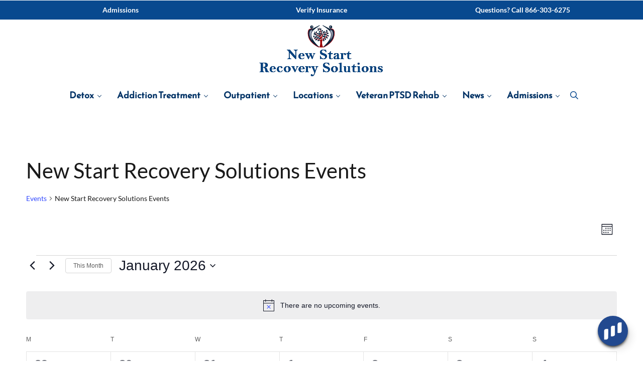

--- FILE ---
content_type: text/css
request_url: https://www.newstartrecoverysolutions.com/wp-content/themes/mai-achieve/style.css?ver=2.0.1.72020211954
body_size: 1150
content:
/**
 * Theme Name:       Mai Achieve
 * Theme URI:        https://bizbudding.com/products/mai-achieve-theme/
 * Description:      Mai Achieve theme for the Genesis Framework.
 * Author:           BizBudding
 * Author URI:       https://bizbudding.com/
 * Version:          2.0.1
 * Text Domain:      mai-achieve
 * Template:         genesis
 * Template Version: 3.3.2
 * License:          GPL-2.0-or-later
 * License URI:      http://www.gnu.org/licenses/gpl-2.0.html
 */

.menu-image img {
    max-width: 400px;
}

h3.menu-title {
    margin-top: 10px;
    font-size: 1.6rem;
}

.ubermenu .ubermenu-row {
    margin-bottom: 0;
}

.background-overlay {
    position: relative;
}

.background-overlay:after {
    width: 100%;
    height: 100%;
    content: '';
    background: #000;
    position: absolute;
    left: 0;
    top: 0;
    z-index: 0;
    opacity: 0.3;
}

.background-overlay .content {
    position: absolute;
    top: 40%;
    color: #fff;
    font-size: 1.4rem;
    text-align: center;
    padding: 0px 40px;
    font-weight: 900;
    line-height: 1.3;
    z-index: 2;
    background: transparent;
}

.background-overlay button {
    margin: 0 auto;
    display: block;
    margin-top: 10px;
    font-size: 1rem;
    text-transform: uppercase;
    letter-spacing: 1.2px;
    background: #084a8f;
    width: 100%;
}

h4.menu-title {
    font-weight: 900;
    font-size: 1.2rem;
}

.ubermenu .ubermenu-item .ubermenu-submenu .ubermenu-target-text {
    color: #846070;
    font-weight: 500;
    font-size: 1rem;
}

li.first.ubermenu-item {
    margin-top: 25px;
}

.ubermenu-item .ubermenu-submenu a {
    padding-top: 5px;
    padding-bottom: 5px;
}

.ubermenu-main .ubermenu-submenu.ubermenu-submenu-drop {
    background: #fff;
}

.ubermenu-item .ubermenu-submenu .ubermenu-item .ubermenu-content-block {
    padding-bottom: 8px;
}

.ubermenu .ubermenu-item .ubermenu-submenu .bold .ubermenu-target-text {
    font-weight: 900;
    text-decoration: underline;
}

.ubermenu .ubermenu-item .ubermenu-submenu .ubermenu-row .ubermenu-row:first-child li.menu-title .ubermenu-target-text {
    margin-top: 30px;
}

.ubermenu .ubermenu-item .ubermenu-submenu li.menu-title .ubermenu-target-text {
    font-size: 1.2rem;
    font-weight: 900;
    color: #084a8f;
    cursor: default;
    pointer-events: auto;
}

/* Smaller Menu */
.small-menu .background-overlay img {
    max-height: 350px;
    width: auto;
}

@media only screen and (max-width: 1220px) {
    .ubermenu-submenu > .ubermenu-item.ubermenu-item-has-children:first-child {
        width: 300px;
    }

    li.menu-image .ubermenu-content-block {
        width: 100%;
        overflow: hidden;
        padding: 0;
    }

    .ubermenu-submenu .ubermenu-item .ubermenu-submenu {
        padding-bottom: 0;
    }
}

@media only screen and (max-width: 1080px) {
    .ubermenu-submenu > .ubermenu-item.ubermenu-item-has-children:last-child {
        width: 65%;
    }

    h4.menu-title {
        font-size: 1.1rem;
    }
}


@media only screen and (max-width: 999px) {
    .mobile-menu.template-part > .wrap > p {
        display: none;
    }

    .ubermenu.ubermenu-disable-submenu-scroll .ubermenu-active>.ubermenu-submenu.ubermenu-submenu-type-mega {
        overflow: scroll;
        padding-bottom: 10px;
        display: flex;
        align-items: center;
        flex-wrap: wrap;
    }

    .mobile-menu.template-part {
        overflow: visible;
    }

    .menu-image img {
        max-width: 100%;
        height: 100%;
        width: auto;
    }

    .background-overlay {
        margin-left: 20px;
    }

    .small-menu .background-overlay {
        margin-left: 0px;
    }
}

@media only screen and (max-width: 959px) {
    .background-overlay .content {
        padding: 0 20px;
    }

    .ubermenu-submenu > .ubermenu-item.ubermenu-item-has-children:first-child {
        width: 260px;
        min-width: 20%;
    }

    .ubermenu-submenu > .ubermenu-item.ubermenu-item-has-children:last-child {
        width: 50%;
    }

    /*.site-header-wrap + .mobile-menu .ubermenu-skin-minimal.ubermenu-responsive-toggle {*/
    /*    display: none;*/
    /*}*/

    /*.ubermenu-responsive-default.ubermenu-responsive.ubermenu-responsive-collapse {*/
    /*    max-height: 1000px;*/
    /*    visibility: visible;*/
    /*}*/
}

@media only screen and (max-width: 600px) {
    .ubermenu-submenu > .ubermenu-item.ubermenu-item-has-children:first-child,
    .ubermenu-submenu > .ubermenu-item.ubermenu-item-has-children:last-child,
    .small-menu .background-overlay,
    .background-overlay img {
        width: 100%;
        max-width: 100%;
    }

    .menu-image img {
        max-width: 100%;
        width: 100%;
    }

    .background-overlay {
        margin-left: 0;
        max-height: 320px;
        overflow: hidden;
    }

    li.menu-image .ubermenu-content-block {
        padding: 20px;
    }

    .ubermenu > .ubermenu-nav > .ubermenu-item {
        width: 100%;
    }

    .ubermenu .ubermenu-item .ubermenu-submenu li.menu-title .ubermenu-target-text {
        margin-top: 10px;
    }
}

@media only screen and (max-width: 450px) {
    .background-overlay .content {
        font-size: 1.2rem;
    }

    .background-overlay button {
        font-size: .8rem;
    }
}

@media only screen and (max-width: 350px) {
    .background-overlay .content {
        font-size: .99rem;
    }
}